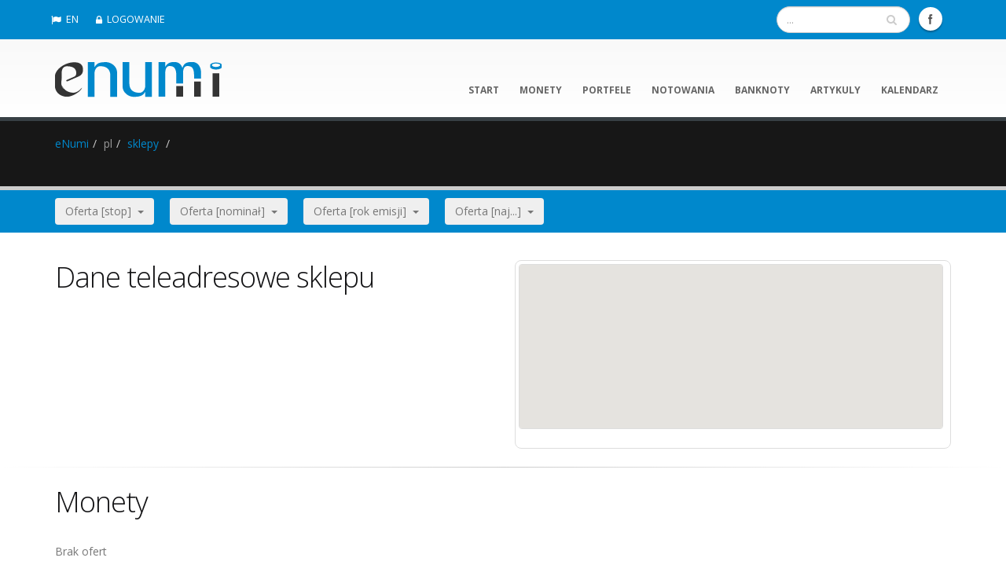

--- FILE ---
content_type: text/html; charset=UTF-8
request_url: https://www.enumi.pl/pl/sklepy/46/
body_size: 4425
content:
	  	    	<!DOCTYPE html>
<!--[if IE 8]>			<html class="ie ie8"> <![endif]-->
<!--[if IE 9]>			<html class="ie ie9"> <![endif]-->
<!--[if gt IE 9]><!-->	<html> <!--<![endif]-->
	<head>
	
		<script async src="https://www.googletagmanager.com/gtag/js?id=G-3TCZ06M5RE"></script>
		<script>
		  window.dataLayer = window.dataLayer || [];
		  function gtag(){dataLayer.push(arguments);}
		  gtag('js', new Date());

		  gtag('config', 'G-3TCZ06M5RE');
		</script>
		<script async src="https://pagead2.googlesyndication.com/pagead/js/adsbygoogle.js?client=ca-pub-4454217736039120" crossorigin="anonymous"></script>

		<!-- Basic -->
		<meta charset="utf-8">		
		
		<title>Internetowe sklepy numizmatyczne .:.  .:. eNumi.pl</title>
		<meta name="keywords" content="internetowe sklepy numizmatyczne, oferty sklepów numizmatycznych, najtańsze sklepy," />
		<meta name="description" content="Internetowe sklepy numizmatyczne, oferty sklepów numizmatycznych. ">		
		<meta name="author" content="eNumi"> 

		
		<meta name="verify-v1"   content="n1tlztNLgSBtLiPbgp//tbwaZC/GHz9it3RjRIltgTI=" />
		<meta name="robots" content="index, follow" />
		<meta name="googlebot" content="index, follow" />
		<meta name="revisit-after" content="7 days" />
		
	    <base href="https://www.enumi.pl/" />		
		<!-- Mobile Metas -->
		<meta name="viewport" content="width=device-width, initial-scale=1.0">
		
		<!-- IkonkI -->
		<link rel="shortcut icon" 	 href="img/favicon.ico" type="image/x-icon" />
		<link rel="apple-touch-icon" href="img/appleicon.png" />
		
		<!-- Web Fonts  -->
        <link href="https://fonts.googleapis.com/css?family=Open+Sans:300,400,600,700,800|Shadows+Into+Light&amp;subset=latin,latin-ext" rel="stylesheet" type="text/css" />
		
		<!-- Libs CSS -->
		<link rel="stylesheet" href="vendor/bootstrap/css/bootstrap.css">
		<link rel="stylesheet" href="vendor/font-awesome/css/font-awesome.css">
		<link rel="stylesheet" href="vendor/owl-carousel/owl.carousel.css" media="screen" />
		<link rel="stylesheet" href="vendor/owl-carousel/owl.theme.css" media="screen" />
		<link rel="stylesheet" href="vendor/magnific-popup/magnific-popup.css" media="screen" />
		
		
		<!-- Theme CSS -->
		<link rel="stylesheet" href="css/theme.css" />
		<link rel="stylesheet" href="css/theme-elements.css" />
		<link rel="stylesheet" href="css/theme-blog.css">
		<link rel="stylesheet" href="css/theme-animate.css" />

		<!-- Current Page Styles -->
		<link rel="stylesheet" href="vendor/rs-plugin/css/settings.css" media="screen" />
		<link rel="stylesheet" href="vendor/circle-flip-slideshow/css/component.css" media="screen" />
		
		<!-- Responsive CSS -->
		<link rel="stylesheet" href="css/theme-responsive.css" />

		<!-- Skin CSS -->
		<link rel="stylesheet" href="css/skins/default.css">

		<!-- Custom CSS -->
		<link rel="stylesheet" href="css/custom.css" />




		
		<!-- Head Libs -->
		<script src="vendor/modernizr.js"></script>
		
		<!--[if IE]>
			<link rel="stylesheet" href="css/ie.css">
		<![endif]-->

		<!--[if lte IE 8]>
			<script src="vendor/respond.js"></script>
		<![endif]-->

		<!-- MOJE CSS i JS-->
		<link rel="stylesheet" href="_scripts/moje.css">
		<script type="text/javascript" src="_scripts/email_protector_biuro.js"></script>	
		
   
		<!-- do pobierania przez facebooka -->
				
		
		
	</head>
	<body>	
		<div class="body">
			<header id="header" class="colored flat-menu">
				<div class="header-top">
					<div class="container">
						<nav>
												 
						 
							<ul class="nav nav-pills nav-top">
							<li><a href="en/"><i class="icon icon-flag"></i>EN</a></li><li><a href="pl/logowanie"><i class="icon icon-lock"></i>LOGOWANIE</a></li>							</ul>
						</nav>
						
											
						<ul class="social-icons">
							<li class="facebook"><a href="https://www.facebook.com/enumipl" target="_blank" title="Facebook">Facebook</a></li>	
							<!-- <li class="twitter"><a href="https://twitter.com/enumi_pl" target="_blank" title="Twitter">Twitter</a></li>	 -->						
						</ul>
						
						<div class="search">						
							<form id="searchForm" action="pl/wyszukiwarka/" method="post">
								<div class="input-group">
									<input type="text" class="form-control search" name="slowo" id="q" placeholder="...">
									<span class="input-group-btn">
										<button class="btn btn-default" name="szukaj" type="submit"><i class="icon icon-search"></i></button>
									</span>
								</div>
							</form>	
															

						</div>	
							
							
					</div>
				</div>				
				<div class="container">
					<h1 class="logo">
						<a href="pl/">
							<img alt="eNumi" width="212" height="61" data-sticky-width="140" data-sticky-height="40" src="img/logo.png">
						</a>
					</h1>
					<button class="btn btn-responsive-nav btn-inverse" data-toggle="collapse" data-target=".nav-main-collapse">
						<i class="icon icon-bars"></i>
					</button>				
				</div>
	
				<div class="navbar-collapse nav-main-collapse collapse">				
					<div class="container">

						<nav class="nav-main mega-menu">
							<ul class="nav nav-pills nav-main" id="mainMenu">
							<li><a href="pl/start/">start</a></li><li><a href="pl/monety/">monety</a></li><li><a href="pl/portfele/8">portfele</a></li><li><a href="pl/notowania/">notowania</a></li><li><a href="pl/banknoty/">banknoty</a></li><li><a href="pl/artykuly/">artykuly</a></li><li><a href="pl/kalendarz/">kalendarz</a></li>							</ul>
						</nav>
					</div>
				</div>
			</header>
			<div role="main" class="main">
							<section class="page-top">
					<div class="container">
						<div class="row">
							<div class="col-md-12">
								<ul class="breadcrumb">
								<li><a href="pl/start/">eNumi</a></li><li class="active">pl</li><li><a href="pl/sklepy/">sklepy</a></li>	
								<li></li>
								</ul>
							</div>
						</div>
						<div class="row">
							<div class="col-md-12">
								<h2></h2>
							</div>
						</div>
					</div>
				</section>
				
				

				
				
				
			


			
<section class="listwa">
	<div class="container">
		<div class="row">		
			<div class="col-md-12">
							<div class="btn-group">
					<button class="btn dropdown-toggle" data-toggle="dropdown">Oferta [stop]&nbsp;&nbsp;<span class="caret"></span></button>
					<ul class="dropdown-menu">
										</ul>&nbsp;&nbsp;&nbsp;&nbsp;
				</div>
							<div class="btn-group">
					<button class="btn dropdown-toggle" data-toggle="dropdown">Oferta [nominał]&nbsp;&nbsp;<span class="caret"></span></button>
					<ul class="dropdown-menu">
										</ul>&nbsp;&nbsp;&nbsp;&nbsp;
				</div>
							<div class="btn-group">
					<button class="btn dropdown-toggle" data-toggle="dropdown">Oferta [rok emisji]&nbsp;&nbsp;<span class="caret"></span></button>
					<ul class="dropdown-menu">
										</ul>&nbsp;&nbsp;&nbsp;&nbsp;
				</div>
				
				<div class="btn-group">
					<button class="btn dropdown-toggle" data-toggle="dropdown">Oferta [naj...]&nbsp;&nbsp;<span class="caret"></span></button>
					<ul class="dropdown-menu">
					<li><a href="pl/sklepy/46/naj/tansze/" >najtańsze [0]</a></li>
<li><a href="pl/sklepy/46/naj/drozsze/" >najdroższe [0]</a></li>
<li><a href="pl/sklepy/46/naj/rzadsze/" >najrzadsze [0]</a></li>
					</ul>
				</div>			
			</div>
		</div>
	</div>		
</section>




<div class="container">	
	<div class="row">
		<div class="col-md-6">			
			<h2>Dane teleadresowe sklepu</h2>	

			<div class="row">
				<div class="col-md-6">	
				</div><div class="col-md-6">				</div>
			</div>
		</div>
		<div class="col-md-6">

			<script type="text/javascript" src="https://maps.googleapis.com/maps/api/js?key=AIzaSyCFvclD-SDPrvNeF4xhdlHBX5P8k057Vz0&sensor=false"></script>
		
			
					<div class="owl-carousel" data-plugin-options='{"items":1}'>
						<div>
							<div class="img-thumbnail">
								<div id="map_div" class="portfolio-item thumbnail" style="width: 560px; height: 210px;"></div>
							</div>
						</div>
					</div>		

			<script type="text/javascript">
				
			  var geocoder;
			  var map;
				function initialize() {
					geocoder = new google.maps.Geocoder();
					var latlng = new google.maps.LatLng(52.259, 21.020);
					var myOptions = {
					zoom: 13,
					center: latlng,
					mapTypeId: google.maps.MapTypeId.ROADMAP
					}
					map = new google.maps.Map(document.getElementById('map_div'), myOptions);
				}


			  
				function codeAddress() {
					var address = ', ';
					geocoder.geocode( { 'address': address}, function(results, status) {
						if (status == google.maps.GeocoderStatus.OK) {
							map.setCenter(results[0].geometry.location);
							var marker = new google.maps.Marker({
							map: map,
							position: results[0].geometry.location
							});
						} else {
							alert("Geocode was not successful for the following reason: " + status);
						}
					});
				}
				
				
				initialize();
				codeAddress();
				
			</script>
		</div>
	</div>
</div>
<hr />
 




<div class="container">	
	<div class="row">				
		<div class="col-md-12">	
		<h2>Monety 
				
		</h2>
		Brak ofert							 
		</div>
	</div>
</div>


<hr />

<div class="container">	
	<div class="row">				
		<div class="col-md-12">	
		<h2>Bankoty</h2>
		Brak ofert							 
		</div>
	</div>
</div>







			</div>

			<footer id="footer">
				
				<div class="container">
					<div class="row">	
						<div class="footer-ribbon">
							<span>Menu podręczne</span>
						</div>		
								<div class="col-md-3">
									<h5>ZAKłADKI</h5>
									<ul class="list icons list-unstyled">
									    <li><i class="icon icon-caret-right"></i> <a href="pl/abonament/">ABONAMENT</a></li><li><i class="icon icon-caret-right"></i> <a href="pl/rozrywka/">ROZRYWKA</a></li><li><i class="icon icon-caret-right"></i> <a href="pl/wyszukiwarka/">WYSZUKIWARKA</a></li><li><i class="icon icon-caret-right"></i> <a href="pl/reklama/">REKLAMA</a></li><li><i class="icon icon-caret-right"></i> <a href="pl/sklepy/">SKLEPY</a></li><li><i class="icon icon-caret-right"></i> <a href="pl/miejsca/">MIEJSCA</a></li><li><i class="icon icon-caret-right"></i> <a href="pl/foldery/">FOLDERY</a></li><li><i class="icon icon-caret-right"></i> <a href="pl/emisje/">EMISJE</a></li>	
									</ul>
								</div>
								
								<div class="col-md-3">
									<h5>NAJNOWSZE ARTYKUłY</h5>
									<ul class="nav nav-list primary pull-bottom">
									<li><a href="pl/artykuly/1075/Stanislaw_Konarski">Stanisław Konarski</a></li><li><a href="pl/artykuly/1074/Wizerunki_i_ceny_monet_Stanislaw_Konarski">Wizerunki i ceny monet Stanisław Konarski</a></li><li><a href="pl/artykuly/1073/Analiza_statystyczna_monet_wyemitowanych_w_roku_2025">Analiza statystyczna monet wyemitowanych w roku 2025</a></li><li><a href="pl/artykuly/1071/Wizerunki_i_ceny_monet_Michal_Ossowski">Wizerunki i ceny monet Michał Ossowski</a></li>									</ul>
								</div>
								
								<div class="col-md-3">
									<h5>NAJNOWSZE MONETY</h5>
									<ul class="list-unstyled recent-work">
										<!--
										<li><a class="thumb-info" href="http://www.enumi.pl/pl/artykuly/416/Aplikacja_eNumi_dla_systemu_Windows_Phone" >
										 <img src="./img/app_windows.png" alt="Aplikacja eNumi dla systemu Windows Phone" />									 
										</a></li>
										<li><a class="thumb-info" href="" >
										 <img src="./img/app_blank.png" alt="" />									 
										</a></li>
										<li><a class="thumb-info" href="" >
										 <img src="./img/app_blank.png" alt="" />									 
										</a></li>
										-->
									<li><a class="thumb-info" href="pl/monety/651/Stanislaw_Konarski"><img src="./_content/mini_jpg_coin.php?idm=651&amp;size=215" alt="Stanislaw_Konarski" /></a></li><li><a class="thumb-info" href="pl/monety/650/Michal_Ossowski"><img src="./_content/mini_jpg_coin.php?idm=650&amp;size=215" alt="Michal_Ossowski" /></a></li><li><a class="thumb-info" href="pl/monety/649/5_zl._z_powstania_listopadowego"><img src="./_content/mini_jpg_coin.php?idm=649&amp;size=215" alt="5_zl._z_powstania_listopadowego" /></a></li><li><a class="thumb-info" href="pl/monety/648/Ratusz_w_Brzegu"><img src="./_content/mini_jpg_coin.php?idm=648&amp;size=215" alt="Ratusz_w_Brzegu" /></a></li><li><a class="thumb-info" href="pl/monety/647/Jan_Karol_Chodkiewicz"><img src="./_content/mini_jpg_coin.php?idm=647&amp;size=215" alt="Jan_Karol_Chodkiewicz" /></a></li><li><a class="thumb-info" href="pl/monety/646/Jan_Karol_Chodkiewicz"><img src="./_content/mini_jpg_coin.php?idm=646&amp;size=215" alt="Jan_Karol_Chodkiewicz" /></a></li>									
									</ul>
									<a href="pl/monety/" class="btn-flat pull-right btn-xs view-more-recent-work"> <i class="icon icon-arrow-right"></i></a>
								
								</div>								


								<div class="col-md-3">
									<h5>KONTAKT</h5>
									<ul class="list icons list-unstyled">
										<li><i class="icon icon-male"></i> 
										<strong>&nbsp;&nbsp;DANE:</strong> <a href="pl/kontakt/">TELEADRESOWE</a> 
										</li>
										<li><i class="icon icon-facebook"></i> <strong>&nbsp;&nbsp;FACEBOOK:</strong> <a href="https://www.facebook.com/enumipl">eNumi</a></li>
										<!--<li><i class="icon icon-twitter"></i> <strong>TWITTER:</strong> <a href="https://twitter.com/enumi_pl">eNumi_pl</a></li>-->
										<li><i class="icon icon-envelope"></i> <strong>EMAIL:</strong> <a><script type="text/javascript">decrypt_and_echo(0)</script></a></li>
										<!--<li><i class="icon icon-phone"></i> <strong>&nbsp;MOBILE:</strong> <a>+48 888 218869</a></li>-->									
									</ul>
									<!--
									<br />
									<h5>REKLAMA</h5>
									<ul class="nav nav-list primary pull-bottom">
										<li><a href="https://numizmato.pl">numizmato.pl</a></li>										
									</ul>
									-->
								</div>								
								
					</div>
				</div>
				<div class="footer-copyright">
					<div class="container">
						<div class="row">
							<div class="col-md-3">
								<p>© Copyright 2008-2026 by eNumi</p>
							</div>
							<div class="col-md-9">
								<nav id="sub-menu">
									<ul>
										<li><a href="pl/regulacje/">REGULACJE</a></li><li><a href="pl/faq/">FAQ</a></li><li><a href="pl/kontakt/">KONTAKT</a></li><li><a href="pl/logowanie/">LOGOWANIE</a></li>				
									</ul>
								</nav>
							</div>
						</div>
					</div>
				</div>
			</footer>

		</div>

		<!-- Libs  -->
		
				<script src="https://code.jquery.com/jquery-latest.min.js"></script>
		<script>window.jQuery || document.write('<script src="vendor/jquery.js"><\/script>')</script>
		
		<script src="vendor/jquery.easing.js"></script>
		<script src="vendor/jquery.appear.js"></script>
		<script src="vendor/jquery.cookie.js"></script>
		<script src="vendor/bootstrap/js/bootstrap.js"></script>	
				<script src="vendor/owl-carousel/owl.carousel.js"></script>	
		<script src="vendor/jquery.validate.js"></script>
		
		
		<!-- Current Page Scripts -->
		<script src="js/views/view.home.js"></script>

		<!-- Theme Initializer -->
		<script src="js/theme.plugins.js"></script>
		<script src="js/theme.js"></script>

		<!-- Custom JS -->
		<script src="js/custom.js"></script>
		
		
		<!-- Page Scripts -->			
		

		
		<!--Moje skrypty do walidacji formularzy -->			
		
		
								

		 
	<script defer src="https://static.cloudflareinsights.com/beacon.min.js/vcd15cbe7772f49c399c6a5babf22c1241717689176015" integrity="sha512-ZpsOmlRQV6y907TI0dKBHq9Md29nnaEIPlkf84rnaERnq6zvWvPUqr2ft8M1aS28oN72PdrCzSjY4U6VaAw1EQ==" data-cf-beacon='{"version":"2024.11.0","token":"f7c1e142599a4eeabfbc20a878228d16","r":1,"server_timing":{"name":{"cfCacheStatus":true,"cfEdge":true,"cfExtPri":true,"cfL4":true,"cfOrigin":true,"cfSpeedBrain":true},"location_startswith":null}}' crossorigin="anonymous"></script>
</body>
</html>


--- FILE ---
content_type: text/html; charset=utf-8
request_url: https://www.google.com/recaptcha/api2/aframe
body_size: 265
content:
<!DOCTYPE HTML><html><head><meta http-equiv="content-type" content="text/html; charset=UTF-8"></head><body><script nonce="bcJLa_sY0vxm2uKXeCx1rw">/** Anti-fraud and anti-abuse applications only. See google.com/recaptcha */ try{var clients={'sodar':'https://pagead2.googlesyndication.com/pagead/sodar?'};window.addEventListener("message",function(a){try{if(a.source===window.parent){var b=JSON.parse(a.data);var c=clients[b['id']];if(c){var d=document.createElement('img');d.src=c+b['params']+'&rc='+(localStorage.getItem("rc::a")?sessionStorage.getItem("rc::b"):"");window.document.body.appendChild(d);sessionStorage.setItem("rc::e",parseInt(sessionStorage.getItem("rc::e")||0)+1);localStorage.setItem("rc::h",'1769904669726');}}}catch(b){}});window.parent.postMessage("_grecaptcha_ready", "*");}catch(b){}</script></body></html>

--- FILE ---
content_type: application/x-javascript
request_url: https://www.enumi.pl/_scripts/email_protector_biuro.js
body_size: 773
content:
/* EMAIL ENCRYPTION SCRIPT */

// This script is (c) copyright 2008 by Dan Appleman under the
// GNU General Public License (http://www.gnu.org/licenses/gpl.html)
// This script is modified from an original script by Jim Tucek
// For more information, visit www.danappleman.com 
// Leave the above comments alone!
// see encryption_instructions.txt for explanation of usage
// http://danappleman.com/the-email-encryptor-reborn/

var decryption_cache = new Array();

function decrypt_string(crypted_string,n,decryption_key,just_email_address) {
	var cache_index = "'"+crypted_string+","+just_email_address+"'";

	if(decryption_cache[cache_index])					// If this string has already been decrypted, just
		return decryption_cache[cache_index];				// return the cached version.

	if(addresses[crypted_string])						// Is crypted_string an index into the addresses array
		var crypted_string = addresses[crypted_string];			// or an actual string of numbers?

	if(!crypted_string.length)						// Make sure the string is actually a string
		return "Error, not a valid index.";

	if(n == 0 || decryption_key == 0) {					// If the decryption key and n are not passed to the
		var numbers = crypted_string.split(' ');			// function, assume they are stored as the first two
		n = numbers[0];	decryption_key = numbers[1];			// numbers in crypted string.
		numbers[0] = ""; numbers[1] = "";				// Remove them from the crypted string and continue
		crypted_string = numbers.join(" ").substr(2);
	}

	var decrypted_string = '';
	var crypted_characters = crypted_string.split(' ');

	for(var i in crypted_characters) {
		var current_character = crypted_characters[i];
		var decrypted_character = exponentialModulo(current_character,n,decryption_key);
		if(just_email_address && i < 7)				// Skip 'mailto:' part
			continue;
		if(just_email_address && decrypted_character == 63)	// Stop at '?subject=....'
			break;
		decrypted_string += String.fromCharCode(decrypted_character);
	}
		decryption_cache[cache_index] = decrypted_string;			// Cache this string for any future calls

	return decrypted_string;
}

function decrypt_and_email(crypted_string,n,decryption_key) {
	if(!n || !decryption_key) { n = 0; decryption_key = 0; }
	if(!crypted_string) crypted_string = 0;

	var decrypted_string = decrypt_string(crypted_string,n,decryption_key,false);
	parent.location = decrypted_string;
}

function decrypt_and_echo(crypted_string,n,decryption_key) {
	if(!n || !decryption_key) { n = 0; decryption_key = 0; }
	if(!crypted_string) crypted_string = 0;

	var decrypted_string = decrypt_string(crypted_string,n,decryption_key,true);
	document.write(decrypted_string);
	return true;
}

// Finds base^exponent % y for large values of (base^exponent)
function exponentialModulo(base,exponent,y) {
	if (y % 2 == 0) {
		answer = 1;
		for(var i = 1; i <= y/2; i++) {
			temp = (base*base) % exponent;
			answer = (temp*answer) % exponent;
		}
	} else {
		answer = base;
		for(var i = 1; i <= y/2; i++) {
			temp = (base*base) % exponent;
			answer = (temp*answer) % exponent;
		}
	}
	return answer;
}

// Remove the comments below to improve spam resistance! 
// email addresses: 
//if(!addresses) var addresses = new Array();
//addresses.push("3379 3373 1744 2837 365 1852 2478 1652 1255 365 2399 2645 1652 500 2172 1868 2297 1744 365 1790 2487 1852");  // [0] info - malpiatko - eNumi kropeczka pl

if(!addresses) var addresses = new Array();
addresses.push("3439 3433 345 1895 205 1948 470 1689 989 2054 205 2016 1349 1689 1242 142 1818 2016 345 205 3314 2665 1948");  // [0] biuro - malpiatko - enumi kropeczka pl